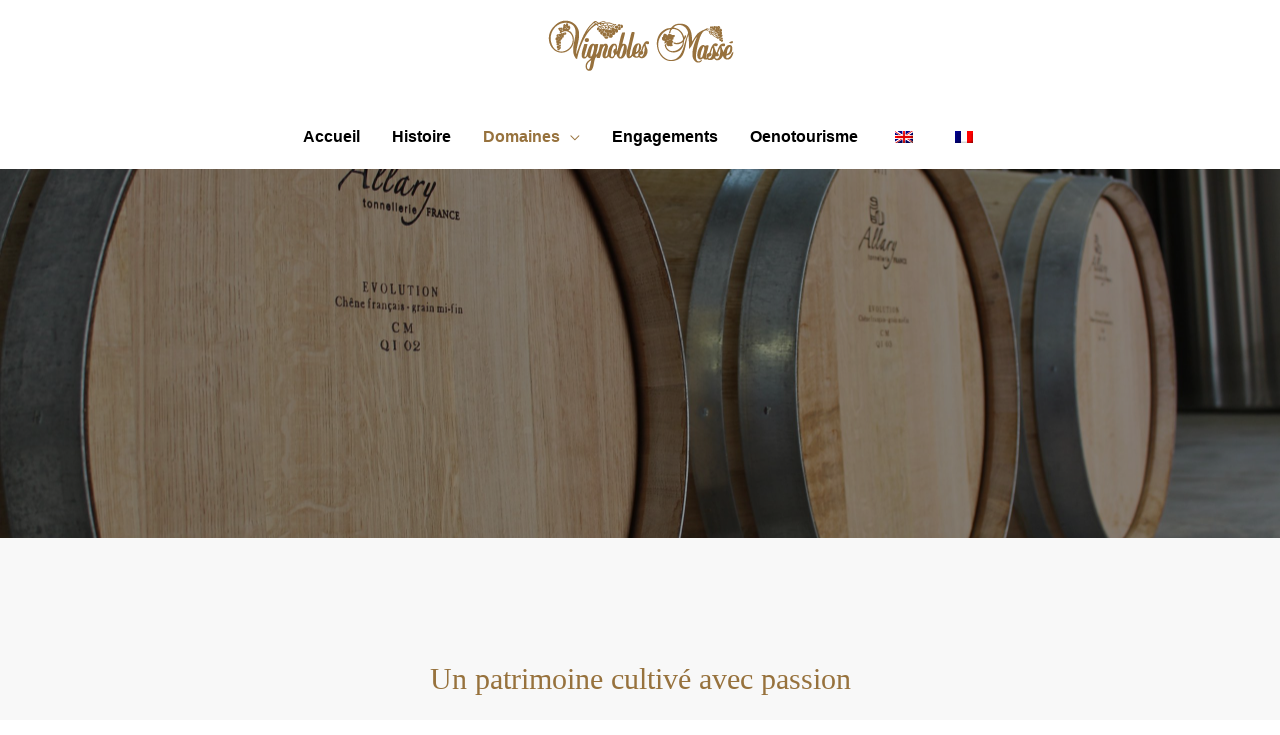

--- FILE ---
content_type: text/css
request_url: https://vignobles-masse.com/wp-content/uploads/elementor/css/post-65.css?ver=1694738401
body_size: 1154
content:
.elementor-65 .elementor-element.elementor-element-33a79095 > .elementor-container{max-width:1200px;}.elementor-65 .elementor-element.elementor-element-33a79095:not(.elementor-motion-effects-element-type-background), .elementor-65 .elementor-element.elementor-element-33a79095 > .elementor-motion-effects-container > .elementor-motion-effects-layer{background-image:url("https://vignobles-masse.com/wp-content/uploads/2020/04/IMG_0176-scaled.jpg");background-position:center center;background-repeat:no-repeat;background-size:cover;}.elementor-65 .elementor-element.elementor-element-33a79095 > .elementor-background-overlay{background-color:#000000;opacity:0.4;transition:background 0.3s, border-radius 0.3s, opacity 0.3s;}.elementor-65 .elementor-element.elementor-element-33a79095{transition:background 0.3s, border 0.3s, border-radius 0.3s, box-shadow 0.3s;padding:230px 0px 190px 0px;}.elementor-65 .elementor-element.elementor-element-c0ed564{--spacer-size:98px;}.elementor-65 .elementor-element.elementor-element-2dbed9a:not(.elementor-motion-effects-element-type-background), .elementor-65 .elementor-element.elementor-element-2dbed9a > .elementor-motion-effects-container > .elementor-motion-effects-layer{background-color:#F8F8F8;}.elementor-65 .elementor-element.elementor-element-2dbed9a{transition:background 0.3s, border 0.3s, border-radius 0.3s, box-shadow 0.3s;padding:110px 0px 90px 0px;}.elementor-65 .elementor-element.elementor-element-2dbed9a > .elementor-background-overlay{transition:background 0.3s, border-radius 0.3s, opacity 0.3s;}.elementor-65 .elementor-element.elementor-element-42fd904{text-align:center;}.elementor-65 .elementor-element.elementor-element-42fd904 .elementor-heading-title{color:#97723D;font-family:"Times New Roman", Sans-serif;font-size:30px;font-weight:400;text-transform:none;font-style:normal;}.elementor-65 .elementor-element.elementor-element-de288dd{text-align:center;}.elementor-65 .elementor-element.elementor-element-de288dd .elementor-heading-title{font-family:"Mrs Saint Delafield", Sans-serif;font-size:37px;font-weight:500;text-transform:none;font-style:normal;}.elementor-65 .elementor-element.elementor-element-8dff22f{text-align:center;font-family:"Cormorant Garamond", Sans-serif;font-size:19px;}.elementor-65 .elementor-element.elementor-element-8dff22f > .elementor-widget-container{padding:20px 0px 0px 0px;}.elementor-65 .elementor-element.elementor-element-d6c60ea:not(.elementor-motion-effects-element-type-background), .elementor-65 .elementor-element.elementor-element-d6c60ea > .elementor-motion-effects-container > .elementor-motion-effects-layer{background-color:#F8F8F8;}.elementor-65 .elementor-element.elementor-element-d6c60ea{transition:background 0.3s, border 0.3s, border-radius 0.3s, box-shadow 0.3s;padding:0px 0px 60px 0px;}.elementor-65 .elementor-element.elementor-element-d6c60ea > .elementor-background-overlay{transition:background 0.3s, border-radius 0.3s, opacity 0.3s;}.elementor-65 .elementor-element.elementor-element-8ea3792 img{width:78%;filter:brightness( 103% ) contrast( 96% ) saturate( 101% ) blur( 0px ) hue-rotate( 340deg );border-radius:0px 0px 0px 0px;box-shadow:0px 0px 0px 0px rgba(0,0,0,0.07);}.elementor-65 .elementor-element.elementor-element-218cab3{--spacer-size:10px;}.elementor-65 .elementor-element.elementor-element-42fda13 > .elementor-widget-container{margin:-0px -0px -0px -0px;}.elementor-65 .elementor-element.elementor-element-48db601{text-align:center;}.elementor-65 .elementor-element.elementor-element-48db601 .elementor-heading-title{font-family:"Times New Roman", Sans-serif;font-size:21px;font-weight:400;text-transform:none;font-style:oblique;}.elementor-65 .elementor-element.elementor-element-c92c6e2 .elementor-button{font-family:"Cormorant Garamond", Sans-serif;font-size:14px;font-weight:bold;text-transform:uppercase;background-color:#97723D;}.elementor-65 .elementor-element.elementor-element-2811641{--spacer-size:50px;}.elementor-65 .elementor-element.elementor-element-c1a0c3f img{width:100%;max-width:100%;filter:brightness( 103% ) contrast( 96% ) saturate( 101% ) blur( 0px ) hue-rotate( 340deg );border-radius:0px 0px 0px 0px;box-shadow:0px 0px 0px 0px rgba(0,0,0,0.07);}.elementor-65 .elementor-element.elementor-element-a10519d{--spacer-size:27px;}.elementor-65 .elementor-element.elementor-element-bb50993{text-align:center;}.elementor-65 .elementor-element.elementor-element-bb50993 .elementor-heading-title{font-family:"Times New Roman", Sans-serif;font-size:21px;font-weight:400;text-transform:none;font-style:oblique;}.elementor-65 .elementor-element.elementor-element-5e3d523 .elementor-button{font-family:"Cormorant Garamond", Sans-serif;font-size:14px;font-weight:bold;text-transform:uppercase;background-color:#97723D;}.elementor-65 .elementor-element.elementor-element-8bdea55{--spacer-size:50px;}.elementor-65 .elementor-element.elementor-element-cce00ea img{width:64%;filter:brightness( 103% ) contrast( 96% ) saturate( 101% ) blur( 0px ) hue-rotate( 340deg );border-radius:0px 0px 0px 0px;box-shadow:0px 0px 0px 0px rgba(0,0,0,0.07);}.elementor-65 .elementor-element.elementor-element-3f5e03d{--spacer-size:29px;}.elementor-65 .elementor-element.elementor-element-68a70ce{text-align:center;}.elementor-65 .elementor-element.elementor-element-68a70ce .elementor-heading-title{font-family:"Times New Roman", Sans-serif;font-size:21px;font-weight:400;text-transform:none;font-style:oblique;}.elementor-65 .elementor-element.elementor-element-c2e97f5 .elementor-button{font-family:"Cormorant Garamond", Sans-serif;font-size:14px;font-weight:bold;text-transform:uppercase;background-color:#97723D;}.elementor-65 .elementor-element.elementor-element-5a5542e{--spacer-size:50px;}.elementor-65 .elementor-element.elementor-element-f609feb > .elementor-container{max-width:1200px;}.elementor-65 .elementor-element.elementor-element-f609feb:not(.elementor-motion-effects-element-type-background), .elementor-65 .elementor-element.elementor-element-f609feb > .elementor-motion-effects-container > .elementor-motion-effects-layer{background-image:url("https://vignobles-masse.com/wp-content/uploads/2020/04/IMG_1033-1-scaled.jpg");background-position:center center;background-repeat:no-repeat;background-size:cover;}.elementor-65 .elementor-element.elementor-element-f609feb > .elementor-background-overlay{background-color:#000000;opacity:0.13;transition:background 0.3s, border-radius 0.3s, opacity 0.3s;}.elementor-65 .elementor-element.elementor-element-f609feb{transition:background 0.3s, border 0.3s, border-radius 0.3s, box-shadow 0.3s;padding:230px 0px 190px 0px;}.elementor-65 .elementor-element.elementor-element-8d93e68{--spacer-size:98px;}@media(max-width:1024px) and (min-width:768px){.elementor-65 .elementor-element.elementor-element-1ca627b{width:100%;}.elementor-65 .elementor-element.elementor-element-f20a204{width:50%;}.elementor-65 .elementor-element.elementor-element-bce40d9{width:50%;}}@media(max-width:1024px){.elementor-65 .elementor-element.elementor-element-33a79095{padding:100px 0px 120px 0px;}.elementor-65 .elementor-element.elementor-element-2dbed9a{padding:70px 0px 50px 0px;}.elementor-65 .elementor-element.elementor-element-8dff22f > .elementor-widget-container{padding:0px 80px 0px 80px;}.elementor-65 .elementor-element.elementor-element-d6c60ea{padding:0px 0px 60px 0px;}.elementor-65 .elementor-element.elementor-element-f609feb{padding:100px 0px 120px 0px;}}@media(max-width:767px){.elementor-65 .elementor-element.elementor-element-33a79095{padding:85px 0px 75px 0px;}.elementor-65 .elementor-element.elementor-element-2dbed9a{padding:60px 0px 40px 0px;}.elementor-65 .elementor-element.elementor-element-1ca627b > .elementor-element-populated{padding:0px 20px 0px 20px;}.elementor-65 .elementor-element.elementor-element-8dff22f > .elementor-widget-container{padding:0px 0px 0px 0px;}.elementor-65 .elementor-element.elementor-element-d6c60ea{padding:0px 0px 0px 0px;}.elementor-65 .elementor-element.elementor-element-f20a204 > .elementor-element-populated{padding:0px 0px 0px 0px;}.elementor-65 .elementor-element.elementor-element-2811641{--spacer-size:2px;}.elementor-65 .elementor-element.elementor-element-bce40d9 > .elementor-element-populated{margin:50px 0px 0px 0px;--e-column-margin-right:0px;--e-column-margin-left:0px;padding:0px 0px 0px 0px;}.elementor-65 .elementor-element.elementor-element-a10519d{--spacer-size:25px;}.elementor-65 .elementor-element.elementor-element-8bdea55{--spacer-size:25px;}.elementor-65 .elementor-element.elementor-element-5a5542e{--spacer-size:25px;}.elementor-65 .elementor-element.elementor-element-f609feb{padding:85px 0px 75px 0px;}}@media(min-width:1025px){.elementor-65 .elementor-element.elementor-element-33a79095:not(.elementor-motion-effects-element-type-background), .elementor-65 .elementor-element.elementor-element-33a79095 > .elementor-motion-effects-container > .elementor-motion-effects-layer{background-attachment:fixed;}.elementor-65 .elementor-element.elementor-element-f609feb:not(.elementor-motion-effects-element-type-background), .elementor-65 .elementor-element.elementor-element-f609feb > .elementor-motion-effects-container > .elementor-motion-effects-layer{background-attachment:scroll;}}